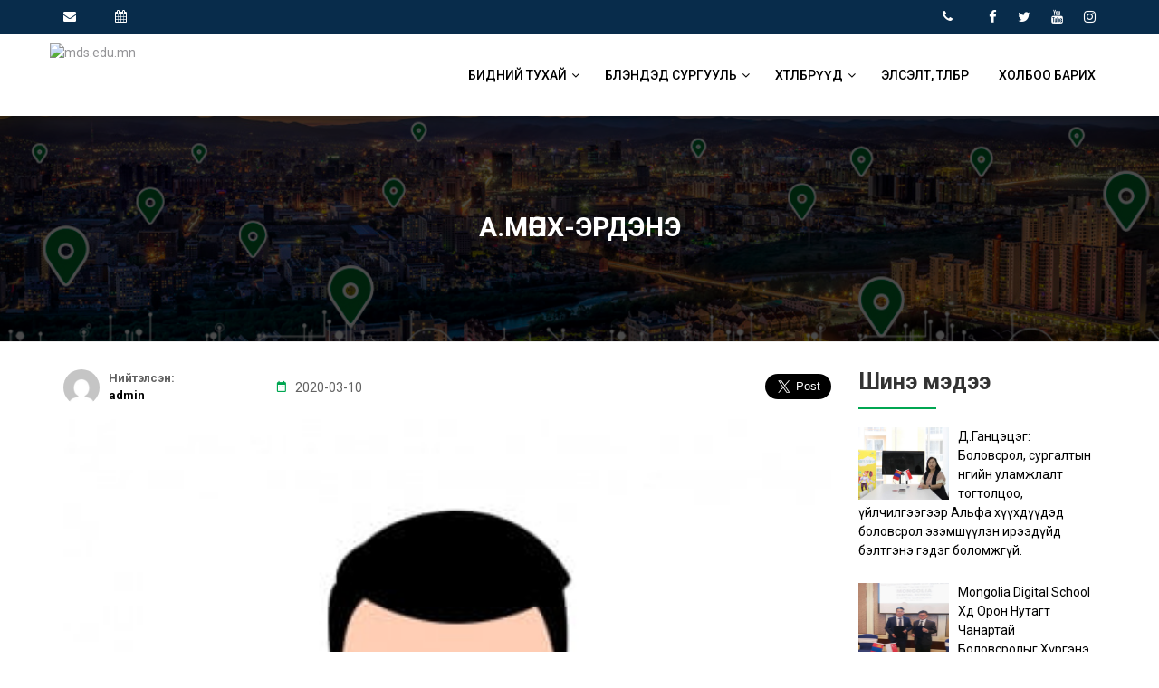

--- FILE ---
content_type: text/html; charset=UTF-8
request_url: https://mds.edu.mn/members/%D0%B0-%D0%BC%D3%A9%D0%BD%D1%85-%D1%8D%D1%80%D0%B4%D1%8D%D0%BD%D1%8D/
body_size: 45792
content:
<!DOCTYPE html>
<html lang="en-US">
<head>
    <title>mds.edu.mn  &raquo; А.Мөнх-Эрдэнэ</title>
    <link rel="profile" href="http://gmpg.org/xfn/11" />
    <link rel="pingback" href="https://mds.edu.mn/xmlrpc.php" />
    <meta charset="UTF-8" />
    <meta name="viewport" content="width=device-width,initial-scale=1.0"/>
        <meta name='robots' content='max-image-preview:large' />
<link rel='dns-prefetch' href='//cdn.materialdesignicons.com' />
<link rel='dns-prefetch' href='//cdnjs.cloudflare.com' />
<link rel='dns-prefetch' href='//unpkg.com' />
<link rel='dns-prefetch' href='//fonts.googleapis.com' />
<link rel='dns-prefetch' href='//maxcdn.bootstrapcdn.com' />
<link rel="alternate" type="application/rss+xml" title="mds.edu.mn &raquo; Feed" href="https://mds.edu.mn/feed/" />
<link rel="alternate" type="application/rss+xml" title="mds.edu.mn &raquo; Comments Feed" href="https://mds.edu.mn/comments/feed/" />
<script type="text/javascript">
/* <![CDATA[ */
window._wpemojiSettings = {"baseUrl":"https:\/\/s.w.org\/images\/core\/emoji\/15.0.3\/72x72\/","ext":".png","svgUrl":"https:\/\/s.w.org\/images\/core\/emoji\/15.0.3\/svg\/","svgExt":".svg","source":{"concatemoji":"https:\/\/mds.edu.mn\/wp-includes\/js\/wp-emoji-release.min.js?ver=6.6.4"}};
/*! This file is auto-generated */
!function(i,n){var o,s,e;function c(e){try{var t={supportTests:e,timestamp:(new Date).valueOf()};sessionStorage.setItem(o,JSON.stringify(t))}catch(e){}}function p(e,t,n){e.clearRect(0,0,e.canvas.width,e.canvas.height),e.fillText(t,0,0);var t=new Uint32Array(e.getImageData(0,0,e.canvas.width,e.canvas.height).data),r=(e.clearRect(0,0,e.canvas.width,e.canvas.height),e.fillText(n,0,0),new Uint32Array(e.getImageData(0,0,e.canvas.width,e.canvas.height).data));return t.every(function(e,t){return e===r[t]})}function u(e,t,n){switch(t){case"flag":return n(e,"\ud83c\udff3\ufe0f\u200d\u26a7\ufe0f","\ud83c\udff3\ufe0f\u200b\u26a7\ufe0f")?!1:!n(e,"\ud83c\uddfa\ud83c\uddf3","\ud83c\uddfa\u200b\ud83c\uddf3")&&!n(e,"\ud83c\udff4\udb40\udc67\udb40\udc62\udb40\udc65\udb40\udc6e\udb40\udc67\udb40\udc7f","\ud83c\udff4\u200b\udb40\udc67\u200b\udb40\udc62\u200b\udb40\udc65\u200b\udb40\udc6e\u200b\udb40\udc67\u200b\udb40\udc7f");case"emoji":return!n(e,"\ud83d\udc26\u200d\u2b1b","\ud83d\udc26\u200b\u2b1b")}return!1}function f(e,t,n){var r="undefined"!=typeof WorkerGlobalScope&&self instanceof WorkerGlobalScope?new OffscreenCanvas(300,150):i.createElement("canvas"),a=r.getContext("2d",{willReadFrequently:!0}),o=(a.textBaseline="top",a.font="600 32px Arial",{});return e.forEach(function(e){o[e]=t(a,e,n)}),o}function t(e){var t=i.createElement("script");t.src=e,t.defer=!0,i.head.appendChild(t)}"undefined"!=typeof Promise&&(o="wpEmojiSettingsSupports",s=["flag","emoji"],n.supports={everything:!0,everythingExceptFlag:!0},e=new Promise(function(e){i.addEventListener("DOMContentLoaded",e,{once:!0})}),new Promise(function(t){var n=function(){try{var e=JSON.parse(sessionStorage.getItem(o));if("object"==typeof e&&"number"==typeof e.timestamp&&(new Date).valueOf()<e.timestamp+604800&&"object"==typeof e.supportTests)return e.supportTests}catch(e){}return null}();if(!n){if("undefined"!=typeof Worker&&"undefined"!=typeof OffscreenCanvas&&"undefined"!=typeof URL&&URL.createObjectURL&&"undefined"!=typeof Blob)try{var e="postMessage("+f.toString()+"("+[JSON.stringify(s),u.toString(),p.toString()].join(",")+"));",r=new Blob([e],{type:"text/javascript"}),a=new Worker(URL.createObjectURL(r),{name:"wpTestEmojiSupports"});return void(a.onmessage=function(e){c(n=e.data),a.terminate(),t(n)})}catch(e){}c(n=f(s,u,p))}t(n)}).then(function(e){for(var t in e)n.supports[t]=e[t],n.supports.everything=n.supports.everything&&n.supports[t],"flag"!==t&&(n.supports.everythingExceptFlag=n.supports.everythingExceptFlag&&n.supports[t]);n.supports.everythingExceptFlag=n.supports.everythingExceptFlag&&!n.supports.flag,n.DOMReady=!1,n.readyCallback=function(){n.DOMReady=!0}}).then(function(){return e}).then(function(){var e;n.supports.everything||(n.readyCallback(),(e=n.source||{}).concatemoji?t(e.concatemoji):e.wpemoji&&e.twemoji&&(t(e.twemoji),t(e.wpemoji)))}))}((window,document),window._wpemojiSettings);
/* ]]> */
</script>
<style id='wp-emoji-styles-inline-css' type='text/css'>

	img.wp-smiley, img.emoji {
		display: inline !important;
		border: none !important;
		box-shadow: none !important;
		height: 1em !important;
		width: 1em !important;
		margin: 0 0.07em !important;
		vertical-align: -0.1em !important;
		background: none !important;
		padding: 0 !important;
	}
</style>
<link rel='stylesheet' id='wp-block-library-css' href='https://mds.edu.mn/wp-includes/css/dist/block-library/style.min.css?ver=6.6.4' type='text/css' media='all' />
<style id='classic-theme-styles-inline-css' type='text/css'>
/*! This file is auto-generated */
.wp-block-button__link{color:#fff;background-color:#32373c;border-radius:9999px;box-shadow:none;text-decoration:none;padding:calc(.667em + 2px) calc(1.333em + 2px);font-size:1.125em}.wp-block-file__button{background:#32373c;color:#fff;text-decoration:none}
</style>
<style id='global-styles-inline-css' type='text/css'>
:root{--wp--preset--aspect-ratio--square: 1;--wp--preset--aspect-ratio--4-3: 4/3;--wp--preset--aspect-ratio--3-4: 3/4;--wp--preset--aspect-ratio--3-2: 3/2;--wp--preset--aspect-ratio--2-3: 2/3;--wp--preset--aspect-ratio--16-9: 16/9;--wp--preset--aspect-ratio--9-16: 9/16;--wp--preset--color--black: #000000;--wp--preset--color--cyan-bluish-gray: #abb8c3;--wp--preset--color--white: #ffffff;--wp--preset--color--pale-pink: #f78da7;--wp--preset--color--vivid-red: #cf2e2e;--wp--preset--color--luminous-vivid-orange: #ff6900;--wp--preset--color--luminous-vivid-amber: #fcb900;--wp--preset--color--light-green-cyan: #7bdcb5;--wp--preset--color--vivid-green-cyan: #00d084;--wp--preset--color--pale-cyan-blue: #8ed1fc;--wp--preset--color--vivid-cyan-blue: #0693e3;--wp--preset--color--vivid-purple: #9b51e0;--wp--preset--gradient--vivid-cyan-blue-to-vivid-purple: linear-gradient(135deg,rgba(6,147,227,1) 0%,rgb(155,81,224) 100%);--wp--preset--gradient--light-green-cyan-to-vivid-green-cyan: linear-gradient(135deg,rgb(122,220,180) 0%,rgb(0,208,130) 100%);--wp--preset--gradient--luminous-vivid-amber-to-luminous-vivid-orange: linear-gradient(135deg,rgba(252,185,0,1) 0%,rgba(255,105,0,1) 100%);--wp--preset--gradient--luminous-vivid-orange-to-vivid-red: linear-gradient(135deg,rgba(255,105,0,1) 0%,rgb(207,46,46) 100%);--wp--preset--gradient--very-light-gray-to-cyan-bluish-gray: linear-gradient(135deg,rgb(238,238,238) 0%,rgb(169,184,195) 100%);--wp--preset--gradient--cool-to-warm-spectrum: linear-gradient(135deg,rgb(74,234,220) 0%,rgb(151,120,209) 20%,rgb(207,42,186) 40%,rgb(238,44,130) 60%,rgb(251,105,98) 80%,rgb(254,248,76) 100%);--wp--preset--gradient--blush-light-purple: linear-gradient(135deg,rgb(255,206,236) 0%,rgb(152,150,240) 100%);--wp--preset--gradient--blush-bordeaux: linear-gradient(135deg,rgb(254,205,165) 0%,rgb(254,45,45) 50%,rgb(107,0,62) 100%);--wp--preset--gradient--luminous-dusk: linear-gradient(135deg,rgb(255,203,112) 0%,rgb(199,81,192) 50%,rgb(65,88,208) 100%);--wp--preset--gradient--pale-ocean: linear-gradient(135deg,rgb(255,245,203) 0%,rgb(182,227,212) 50%,rgb(51,167,181) 100%);--wp--preset--gradient--electric-grass: linear-gradient(135deg,rgb(202,248,128) 0%,rgb(113,206,126) 100%);--wp--preset--gradient--midnight: linear-gradient(135deg,rgb(2,3,129) 0%,rgb(40,116,252) 100%);--wp--preset--font-size--small: 13px;--wp--preset--font-size--medium: 20px;--wp--preset--font-size--large: 36px;--wp--preset--font-size--x-large: 42px;--wp--preset--spacing--20: 0.44rem;--wp--preset--spacing--30: 0.67rem;--wp--preset--spacing--40: 1rem;--wp--preset--spacing--50: 1.5rem;--wp--preset--spacing--60: 2.25rem;--wp--preset--spacing--70: 3.38rem;--wp--preset--spacing--80: 5.06rem;--wp--preset--shadow--natural: 6px 6px 9px rgba(0, 0, 0, 0.2);--wp--preset--shadow--deep: 12px 12px 50px rgba(0, 0, 0, 0.4);--wp--preset--shadow--sharp: 6px 6px 0px rgba(0, 0, 0, 0.2);--wp--preset--shadow--outlined: 6px 6px 0px -3px rgba(255, 255, 255, 1), 6px 6px rgba(0, 0, 0, 1);--wp--preset--shadow--crisp: 6px 6px 0px rgba(0, 0, 0, 1);}:where(.is-layout-flex){gap: 0.5em;}:where(.is-layout-grid){gap: 0.5em;}body .is-layout-flex{display: flex;}.is-layout-flex{flex-wrap: wrap;align-items: center;}.is-layout-flex > :is(*, div){margin: 0;}body .is-layout-grid{display: grid;}.is-layout-grid > :is(*, div){margin: 0;}:where(.wp-block-columns.is-layout-flex){gap: 2em;}:where(.wp-block-columns.is-layout-grid){gap: 2em;}:where(.wp-block-post-template.is-layout-flex){gap: 1.25em;}:where(.wp-block-post-template.is-layout-grid){gap: 1.25em;}.has-black-color{color: var(--wp--preset--color--black) !important;}.has-cyan-bluish-gray-color{color: var(--wp--preset--color--cyan-bluish-gray) !important;}.has-white-color{color: var(--wp--preset--color--white) !important;}.has-pale-pink-color{color: var(--wp--preset--color--pale-pink) !important;}.has-vivid-red-color{color: var(--wp--preset--color--vivid-red) !important;}.has-luminous-vivid-orange-color{color: var(--wp--preset--color--luminous-vivid-orange) !important;}.has-luminous-vivid-amber-color{color: var(--wp--preset--color--luminous-vivid-amber) !important;}.has-light-green-cyan-color{color: var(--wp--preset--color--light-green-cyan) !important;}.has-vivid-green-cyan-color{color: var(--wp--preset--color--vivid-green-cyan) !important;}.has-pale-cyan-blue-color{color: var(--wp--preset--color--pale-cyan-blue) !important;}.has-vivid-cyan-blue-color{color: var(--wp--preset--color--vivid-cyan-blue) !important;}.has-vivid-purple-color{color: var(--wp--preset--color--vivid-purple) !important;}.has-black-background-color{background-color: var(--wp--preset--color--black) !important;}.has-cyan-bluish-gray-background-color{background-color: var(--wp--preset--color--cyan-bluish-gray) !important;}.has-white-background-color{background-color: var(--wp--preset--color--white) !important;}.has-pale-pink-background-color{background-color: var(--wp--preset--color--pale-pink) !important;}.has-vivid-red-background-color{background-color: var(--wp--preset--color--vivid-red) !important;}.has-luminous-vivid-orange-background-color{background-color: var(--wp--preset--color--luminous-vivid-orange) !important;}.has-luminous-vivid-amber-background-color{background-color: var(--wp--preset--color--luminous-vivid-amber) !important;}.has-light-green-cyan-background-color{background-color: var(--wp--preset--color--light-green-cyan) !important;}.has-vivid-green-cyan-background-color{background-color: var(--wp--preset--color--vivid-green-cyan) !important;}.has-pale-cyan-blue-background-color{background-color: var(--wp--preset--color--pale-cyan-blue) !important;}.has-vivid-cyan-blue-background-color{background-color: var(--wp--preset--color--vivid-cyan-blue) !important;}.has-vivid-purple-background-color{background-color: var(--wp--preset--color--vivid-purple) !important;}.has-black-border-color{border-color: var(--wp--preset--color--black) !important;}.has-cyan-bluish-gray-border-color{border-color: var(--wp--preset--color--cyan-bluish-gray) !important;}.has-white-border-color{border-color: var(--wp--preset--color--white) !important;}.has-pale-pink-border-color{border-color: var(--wp--preset--color--pale-pink) !important;}.has-vivid-red-border-color{border-color: var(--wp--preset--color--vivid-red) !important;}.has-luminous-vivid-orange-border-color{border-color: var(--wp--preset--color--luminous-vivid-orange) !important;}.has-luminous-vivid-amber-border-color{border-color: var(--wp--preset--color--luminous-vivid-amber) !important;}.has-light-green-cyan-border-color{border-color: var(--wp--preset--color--light-green-cyan) !important;}.has-vivid-green-cyan-border-color{border-color: var(--wp--preset--color--vivid-green-cyan) !important;}.has-pale-cyan-blue-border-color{border-color: var(--wp--preset--color--pale-cyan-blue) !important;}.has-vivid-cyan-blue-border-color{border-color: var(--wp--preset--color--vivid-cyan-blue) !important;}.has-vivid-purple-border-color{border-color: var(--wp--preset--color--vivid-purple) !important;}.has-vivid-cyan-blue-to-vivid-purple-gradient-background{background: var(--wp--preset--gradient--vivid-cyan-blue-to-vivid-purple) !important;}.has-light-green-cyan-to-vivid-green-cyan-gradient-background{background: var(--wp--preset--gradient--light-green-cyan-to-vivid-green-cyan) !important;}.has-luminous-vivid-amber-to-luminous-vivid-orange-gradient-background{background: var(--wp--preset--gradient--luminous-vivid-amber-to-luminous-vivid-orange) !important;}.has-luminous-vivid-orange-to-vivid-red-gradient-background{background: var(--wp--preset--gradient--luminous-vivid-orange-to-vivid-red) !important;}.has-very-light-gray-to-cyan-bluish-gray-gradient-background{background: var(--wp--preset--gradient--very-light-gray-to-cyan-bluish-gray) !important;}.has-cool-to-warm-spectrum-gradient-background{background: var(--wp--preset--gradient--cool-to-warm-spectrum) !important;}.has-blush-light-purple-gradient-background{background: var(--wp--preset--gradient--blush-light-purple) !important;}.has-blush-bordeaux-gradient-background{background: var(--wp--preset--gradient--blush-bordeaux) !important;}.has-luminous-dusk-gradient-background{background: var(--wp--preset--gradient--luminous-dusk) !important;}.has-pale-ocean-gradient-background{background: var(--wp--preset--gradient--pale-ocean) !important;}.has-electric-grass-gradient-background{background: var(--wp--preset--gradient--electric-grass) !important;}.has-midnight-gradient-background{background: var(--wp--preset--gradient--midnight) !important;}.has-small-font-size{font-size: var(--wp--preset--font-size--small) !important;}.has-medium-font-size{font-size: var(--wp--preset--font-size--medium) !important;}.has-large-font-size{font-size: var(--wp--preset--font-size--large) !important;}.has-x-large-font-size{font-size: var(--wp--preset--font-size--x-large) !important;}
:where(.wp-block-post-template.is-layout-flex){gap: 1.25em;}:where(.wp-block-post-template.is-layout-grid){gap: 1.25em;}
:where(.wp-block-columns.is-layout-flex){gap: 2em;}:where(.wp-block-columns.is-layout-grid){gap: 2em;}
:root :where(.wp-block-pullquote){font-size: 1.5em;line-height: 1.6;}
</style>
<link rel='stylesheet' id='contact-form-7-css' href='https://mds.edu.mn/wp-content/plugins/contact-form-7/includes/css/styles.css?ver=5.9.8' type='text/css' media='all' />
<link rel='stylesheet' id='materialdesignicons-css' href='//cdn.materialdesignicons.com/3.6.95/css/materialdesignicons.min.css?ver=6.6.4' type='text/css' media='all' />
<link rel='stylesheet' id='fontawesome-css' href='//cdnjs.cloudflare.com/ajax/libs/font-awesome/4.7.0/css/font-awesome.min.css?ver=6.6.4' type='text/css' media='all' />
<link rel='stylesheet' id='aos-css' href='//unpkg.com/aos@2.3.1/dist/aos.css?ver=6.6.4' type='text/css' media='all' />
<link rel='stylesheet' id='animate-css' href='//cdnjs.cloudflare.com/ajax/libs/animate.css/3.5.2/animate.min.css?ver=6.6.4' type='text/css' media='all' />
<link rel='stylesheet' id='fancybox-css' href='https://mds.edu.mn/wp-content/themes/learninglabs/css/jquery.fancybox.css?ver=6.6.4' type='text/css' media='all' />
<link rel='stylesheet' id='roboto-css' href='//fonts.googleapis.com/css?family=Roboto+Condensed%3A300%2C300i%2C400%2C400i%2C700%2C700i%7CRoboto%3A100%2C100i%2C300%2C300i%2C400%2C400i%2C500%2C500i%2C700%2C700i%2C900%2C900i&#038;subset=cyrillic%2Ccyrillic-ext%2Cgreek%2Cgreek-ext%2Clatin-ext%2Cvietnamese&#038;ver=6.6.4' type='text/css' media='all' />
<link rel='stylesheet' id='bootstrap-css' href='//maxcdn.bootstrapcdn.com/bootstrap/3.3.7/css/bootstrap.min.css?ver=6.6.4' type='text/css' media='all' />
<link rel='stylesheet' id='swiper-css' href='https://mds.edu.mn/wp-content/themes/learninglabs/css/swiper.min.css?ver=6.6.4' type='text/css' media='all' />
<link rel='stylesheet' id='owl-css' href='https://mds.edu.mn/wp-content/themes/learninglabs/css/owl.carousel.min.css?ver=6.6.4' type='text/css' media='all' />
<link rel='stylesheet' id='owl-theme-css' href='https://mds.edu.mn/wp-content/themes/learninglabs/css/owl.theme.default.min.css?ver=6.6.4' type='text/css' media='all' />
<link rel='stylesheet' id='magnific-popup-css' href='https://mds.edu.mn/wp-content/themes/learninglabs/magnific-popup/magnific-popup.css?ver=6.6.4' type='text/css' media='all' />
<link rel='stylesheet' id='style-css' href='https://mds.edu.mn/wp-content/themes/learninglabs/style.css?ver=1.0.0' type='text/css' media='all' />
<link rel="https://api.w.org/" href="https://mds.edu.mn/wp-json/" /><link rel="EditURI" type="application/rsd+xml" title="RSD" href="https://mds.edu.mn/xmlrpc.php?rsd" />
<meta name="generator" content="WordPress 6.6.4" />
<link rel="canonical" href="https://mds.edu.mn/members/%d0%b0-%d0%bc%d3%a9%d0%bd%d1%85-%d1%8d%d1%80%d0%b4%d1%8d%d0%bd%d1%8d/" />
<link rel='shortlink' href='https://mds.edu.mn/?p=110' />
<link rel="alternate" title="oEmbed (JSON)" type="application/json+oembed" href="https://mds.edu.mn/wp-json/oembed/1.0/embed?url=https%3A%2F%2Fmds.edu.mn%2Fmembers%2F%25d0%25b0-%25d0%25bc%25d3%25a9%25d0%25bd%25d1%2585-%25d1%258d%25d1%2580%25d0%25b4%25d1%258d%25d0%25bd%25d1%258d%2F" />
<link rel="alternate" title="oEmbed (XML)" type="text/xml+oembed" href="https://mds.edu.mn/wp-json/oembed/1.0/embed?url=https%3A%2F%2Fmds.edu.mn%2Fmembers%2F%25d0%25b0-%25d0%25bc%25d3%25a9%25d0%25bd%25d1%2585-%25d1%258d%25d1%2580%25d0%25b4%25d1%258d%25d0%25bd%25d1%258d%2F&#038;format=xml" />
<link rel="icon" href="https://mds.edu.mn/wp-content/uploads/2024/09/cropped-IMG_9989-32x32.jpg" sizes="32x32" />
<link rel="icon" href="https://mds.edu.mn/wp-content/uploads/2024/09/cropped-IMG_9989-192x192.jpg" sizes="192x192" />
<link rel="apple-touch-icon" href="https://mds.edu.mn/wp-content/uploads/2024/09/cropped-IMG_9989-180x180.jpg" />
<meta name="msapplication-TileImage" content="https://mds.edu.mn/wp-content/uploads/2024/09/cropped-IMG_9989-270x270.jpg" />
</head>
<body class="members-template-default single single-members postid-110">
<a href="#" id="back-to-top"><i class="fa fa-angle-up" aria-hidden="true"></i></a>

<div class="top1">
    <div class="container">
        <div class="pull-left">
            <ul>
                <li><i class="fa fa-envelope"></i> </li>
                <li><i class="fa fa-calendar"></i> </li>
            </ul>
        </div>
        <div class="pull-right">
            <div class="pull-right top-social">
                <a href="http://www.facebook.com/" target="_blank"><i class="fa fa-facebook"></i></a>
                <a href="http://www.twitter.com/" target="_blank"><i class="fa fa-twitter"></i></a>
                <a href="http://www.youtube.com/" target="_blank"><i class="fa fa-youtube"></i></a>
                <a href="http://www.instagram.com/" target="_blank"><i class="fa fa-instagram"></i></a>
            </div>
            <ul class="pull-right">
                <li><i class="fa fa-phone"></i> </li>
            </ul>
        </div>
    </div>
</div>
<div class="header">
    <div class="container">
        <div class="row">
            <div class="logo pull-left">
                                    <a href="https://mds.edu.mn"><img src="http://learninglabs.mn/wp-content/uploads/2021/12/logo.jpg" alt="mds.edu.mn" /></a>
                            </div>
            <div class="menu pull-right">
                <ul class="nav navbar-nav hidden-xs">
                    <li class="menu-item menu-item-type-custom menu-item-object-custom menu-item-has-children menu-item-47"><a href="#">Бидний тухай</a>
<ul class="my-sub-menu">
	<li class="menu-item menu-item-type-post_type menu-item-object-page menu-item-405"><a href="https://mds.edu.mn/mongolia-digital-school/">Mongolia Digital School</a></li>
	<li class="menu-item menu-item-type-post_type menu-item-object-page menu-item-624"><a href="https://mds.edu.mn/%d0%b0%d0%bb%d1%8c%d1%84%d0%b0-%d2%af%d0%b5%d0%b8%d0%b9%d0%bd%d1%85%d1%8d%d0%bd/">Альфа үеийнхэн</a></li>
	<li class="menu-item menu-item-type-post_type menu-item-object-page menu-item-657"><a href="https://mds.edu.mn/%d0%b1%d0%b0%d0%b3%d1%88-%d0%b1%d0%b0%d0%b3%d1%88%d0%b8%d0%b9%d0%bd-%d1%85%d3%a9%d0%b3%d0%b6%d0%b8%d0%bb/">Багш, багшийн хөгжил</a></li>
	<li class="menu-item menu-item-type-post_type menu-item-object-page menu-item-675"><a href="https://mds.edu.mn/%d1%8d%d1%86%d1%8d%d0%b3-%d1%8d%d1%85-%d0%b0%d1%81%d1%80%d0%b0%d0%bd-%d1%85%d0%b0%d0%bc%d0%b3%d0%b0%d0%b0%d0%bb%d0%b0%d0%b3%d1%87%d0%b4%d1%8b%d0%bd-%d1%85%d0%b0%d0%bc%d1%82%d1%8b%d0%bd-%d0%b0%d0%b6/">Эцэг эх, асран хамгаалагчдын хамтын ажиллагаа</a></li>
	<li class="menu-item menu-item-type-post_type menu-item-object-page menu-item-674"><a href="https://mds.edu.mn/%d1%81%d1%83%d1%80%d0%b3%d0%b0%d0%bb%d1%82%d1%8b%d0%bd-%d0%be%d1%80%d1%87%d0%b8%d0%bd/">Сургалтын орчин</a></li>
</ul>
</li>
<li class="menu-item menu-item-type-post_type menu-item-object-page menu-item-has-children menu-item-334"><a href="https://mds.edu.mn/fol-campus/">Блэндэд сургууль</a>
<ul class="my-sub-menu">
	<li class="menu-item menu-item-type-post_type menu-item-object-page menu-item-604"><a href="https://mds.edu.mn/%d1%85%d0%be%d1%81%d0%be%d0%bb%d1%81%d0%be%d0%bd-%d1%81%d1%83%d1%80%d0%b3%d0%b0%d0%bb%d1%82-hybrid/">Хосолсон сургалт (Hybrid)</a></li>
	<li class="menu-item menu-item-type-post_type menu-item-object-page menu-item-53"><a href="https://mds.edu.mn/mds-%d0%b1%d0%b0%d0%b9%d1%80%d1%88%d0%bb%d1%83%d1%83%d0%b4/">MDS байршлууд</a></li>
	<li class="menu-item menu-item-type-post_type menu-item-object-page menu-item-705"><a href="https://mds.edu.mn/fol-campus/%d2%af%d0%bd%d1%8d%d0%bb%d0%b3%d1%8d%d1%8d-%d0%bc%d0%be%d0%bd%d0%b8%d1%82%d0%be%d1%80%d0%b8%d0%bd%d0%b3/">Үнэлгээ, мониторинг</a></li>
</ul>
</li>
<li class="menu-item menu-item-type-custom menu-item-object-custom menu-item-has-children menu-item-54"><a href="#">Хөтөлбөрүүд</a>
<ul class="my-sub-menu">
	<li class="menu-item menu-item-type-post_type menu-item-object-page menu-item-549"><a href="https://mds.edu.mn/i-can-read-%d0%b0%d0%bd%d0%b3%d0%bb%d0%b8-%d1%85%d1%8d%d0%bb%d0%bd%d0%b8%d0%b9-%d1%85%d3%a9%d1%82%d3%a9%d0%bb%d0%b1%d3%a9%d1%80/">I Can Read – Англи хэлний хөтөлбөр</a></li>
	<li class="menu-item menu-item-type-post_type menu-item-object-page menu-item-227"><a href="https://mds.edu.mn/computational-thinking-%d0%b4%d0%b8%d0%b6%d0%b8%d1%82%d0%b0%d0%bb-%d1%85%d1%8d%d0%bb-%d1%81%d1%8d%d1%82%d0%b3%d1%8d%d0%bb%d0%b3%d1%8d%d1%8d/">Computational Thinking (Дижитал хэл, сэтгэлгээ)</a></li>
	<li class="menu-item menu-item-type-post_type menu-item-object-page menu-item-590"><a href="https://mds.edu.mn/discovering-mathematics/">Discovering Mathematics</a></li>
	<li class="menu-item menu-item-type-post_type menu-item-object-page menu-item-721"><a href="https://mds.edu.mn/moms-school/">Mom’s School</a></li>
	<li class="menu-item menu-item-type-post_type menu-item-object-page menu-item-722"><a href="https://mds.edu.mn/stemwerkz-science/">STEMWerkz (Science)</a></li>
	<li class="menu-item menu-item-type-post_type menu-item-object-page menu-item-723"><a href="https://mds.edu.mn/%d1%85%d0%b8%d1%87%d1%8d%d1%8d%d0%bb%d0%b8%d0%b9%d0%bd-%d1%85%d0%be%d1%86%d1%80%d0%be%d0%b3%d0%b4%d0%be%d0%bb-%d0%b0%d1%80%d0%b8%d0%bb%d0%b3%d0%b0%d1%85/">ClassDojo – EQ (Нийгэмшихүйн хөтөлбөр)</a></li>
	<li class="menu-item menu-item-type-post_type menu-item-object-page menu-item-724"><a href="https://mds.edu.mn/cooking-studio/">Cooking Studio</a></li>
	<li class="menu-item menu-item-type-post_type menu-item-object-page menu-item-725"><a href="https://mds.edu.mn/math-%d0%bb%d0%be%d0%b3%d0%b8%d0%ba/">Super IQ, Math хөтөлбөр</a></li>
	<li class="menu-item menu-item-type-post_type menu-item-object-page menu-item-726"><a href="https://mds.edu.mn/math-olympiads-%d0%b0%d1%85%d0%b8%d1%81%d0%b0%d0%bd-%d1%88%d0%b0%d1%82%d0%bd%d1%8b-%d1%85%d3%a9%d1%82%d3%a9%d0%bb%d0%b1%d3%a9%d1%80/">Unleash the Math Olympian in You</a></li>
	<li class="menu-item menu-item-type-post_type menu-item-object-page menu-item-727"><a href="https://mds.edu.mn/%d0%ba%d0%be%d0%b2%d0%b8%d0%b4%d1%8b%d0%bd-%d2%af%d0%b5%d0%b8%d0%b9%d0%bd-%d1%85%d0%be%d1%86%d1%80%d0%be%d0%b3%d0%b4%d0%be%d0%bb-%d0%b0%d1%80%d0%b8%d0%bb%d0%b3%d0%b0%d1%85-%d1%85%d3%a9%d1%82%d3%a9/">Ковидын үеийн хоцрогдол арилгах хөтөлбөр</a></li>
	<li class="menu-item menu-item-type-post_type menu-item-object-page menu-item-728"><a href="https://mds.edu.mn/%d3%a9%d0%b4%d3%a9%d1%80-%d3%a9%d0%bd%d0%b6%d2%af%d2%af%d0%bb%d1%8d%d1%85-%d0%b1%d2%af%d0%bb%d0%b3%d0%b8%d0%b9%d0%bd-%d1%85%d3%a9%d1%82%d3%a9%d0%bb%d0%b1%d3%a9%d1%80/">Өдөр өнжүүлэх бүлгийн хөтөлбөр</a></li>
</ul>
</li>
<li class="menu-item menu-item-type-post_type menu-item-object-page menu-item-343"><a href="https://mds.edu.mn/%d1%8d%d0%bb%d1%81%d1%8d%d0%bb%d1%82-%d1%82%d3%a9%d0%bb%d0%b1%d3%a9%d1%80/">Элсэлт, төлбөр</a></li>
<li class="menu-item menu-item-type-post_type menu-item-object-page menu-item-63"><a href="https://mds.edu.mn/%d1%85%d0%be%d0%bb%d0%b1%d0%be%d0%be-%d0%b1%d0%b0%d1%80%d0%b8%d1%85/">Холбоо барих</a></li>
                </ul>
                <div class="nav-wrapper visible-xs visible-sm" id="toggle">
                    <span class="top"></span>
                    <span class="middle"></span>
                    <span class="bottom"></span>
                </div>
                <div class="nav-overlay">
                    <nav>
                        <ul class="navbar-nav">
                            <li class="menu-item menu-item-type-custom menu-item-object-custom menu-item-has-children menu-item-47"><a href="#">Бидний тухай</a>
<ul class="my-sub-menu">
	<li class="menu-item menu-item-type-post_type menu-item-object-page menu-item-405"><a href="https://mds.edu.mn/mongolia-digital-school/">Mongolia Digital School</a></li>
	<li class="menu-item menu-item-type-post_type menu-item-object-page menu-item-624"><a href="https://mds.edu.mn/%d0%b0%d0%bb%d1%8c%d1%84%d0%b0-%d2%af%d0%b5%d0%b8%d0%b9%d0%bd%d1%85%d1%8d%d0%bd/">Альфа үеийнхэн</a></li>
	<li class="menu-item menu-item-type-post_type menu-item-object-page menu-item-657"><a href="https://mds.edu.mn/%d0%b1%d0%b0%d0%b3%d1%88-%d0%b1%d0%b0%d0%b3%d1%88%d0%b8%d0%b9%d0%bd-%d1%85%d3%a9%d0%b3%d0%b6%d0%b8%d0%bb/">Багш, багшийн хөгжил</a></li>
	<li class="menu-item menu-item-type-post_type menu-item-object-page menu-item-675"><a href="https://mds.edu.mn/%d1%8d%d1%86%d1%8d%d0%b3-%d1%8d%d1%85-%d0%b0%d1%81%d1%80%d0%b0%d0%bd-%d1%85%d0%b0%d0%bc%d0%b3%d0%b0%d0%b0%d0%bb%d0%b0%d0%b3%d1%87%d0%b4%d1%8b%d0%bd-%d1%85%d0%b0%d0%bc%d1%82%d1%8b%d0%bd-%d0%b0%d0%b6/">Эцэг эх, асран хамгаалагчдын хамтын ажиллагаа</a></li>
	<li class="menu-item menu-item-type-post_type menu-item-object-page menu-item-674"><a href="https://mds.edu.mn/%d1%81%d1%83%d1%80%d0%b3%d0%b0%d0%bb%d1%82%d1%8b%d0%bd-%d0%be%d1%80%d1%87%d0%b8%d0%bd/">Сургалтын орчин</a></li>
</ul>
</li>
<li class="menu-item menu-item-type-post_type menu-item-object-page menu-item-has-children menu-item-334"><a href="https://mds.edu.mn/fol-campus/">Блэндэд сургууль</a>
<ul class="my-sub-menu">
	<li class="menu-item menu-item-type-post_type menu-item-object-page menu-item-604"><a href="https://mds.edu.mn/%d1%85%d0%be%d1%81%d0%be%d0%bb%d1%81%d0%be%d0%bd-%d1%81%d1%83%d1%80%d0%b3%d0%b0%d0%bb%d1%82-hybrid/">Хосолсон сургалт (Hybrid)</a></li>
	<li class="menu-item menu-item-type-post_type menu-item-object-page menu-item-53"><a href="https://mds.edu.mn/mds-%d0%b1%d0%b0%d0%b9%d1%80%d1%88%d0%bb%d1%83%d1%83%d0%b4/">MDS байршлууд</a></li>
	<li class="menu-item menu-item-type-post_type menu-item-object-page menu-item-705"><a href="https://mds.edu.mn/fol-campus/%d2%af%d0%bd%d1%8d%d0%bb%d0%b3%d1%8d%d1%8d-%d0%bc%d0%be%d0%bd%d0%b8%d1%82%d0%be%d1%80%d0%b8%d0%bd%d0%b3/">Үнэлгээ, мониторинг</a></li>
</ul>
</li>
<li class="menu-item menu-item-type-custom menu-item-object-custom menu-item-has-children menu-item-54"><a href="#">Хөтөлбөрүүд</a>
<ul class="my-sub-menu">
	<li class="menu-item menu-item-type-post_type menu-item-object-page menu-item-549"><a href="https://mds.edu.mn/i-can-read-%d0%b0%d0%bd%d0%b3%d0%bb%d0%b8-%d1%85%d1%8d%d0%bb%d0%bd%d0%b8%d0%b9-%d1%85%d3%a9%d1%82%d3%a9%d0%bb%d0%b1%d3%a9%d1%80/">I Can Read – Англи хэлний хөтөлбөр</a></li>
	<li class="menu-item menu-item-type-post_type menu-item-object-page menu-item-227"><a href="https://mds.edu.mn/computational-thinking-%d0%b4%d0%b8%d0%b6%d0%b8%d1%82%d0%b0%d0%bb-%d1%85%d1%8d%d0%bb-%d1%81%d1%8d%d1%82%d0%b3%d1%8d%d0%bb%d0%b3%d1%8d%d1%8d/">Computational Thinking (Дижитал хэл, сэтгэлгээ)</a></li>
	<li class="menu-item menu-item-type-post_type menu-item-object-page menu-item-590"><a href="https://mds.edu.mn/discovering-mathematics/">Discovering Mathematics</a></li>
	<li class="menu-item menu-item-type-post_type menu-item-object-page menu-item-721"><a href="https://mds.edu.mn/moms-school/">Mom’s School</a></li>
	<li class="menu-item menu-item-type-post_type menu-item-object-page menu-item-722"><a href="https://mds.edu.mn/stemwerkz-science/">STEMWerkz (Science)</a></li>
	<li class="menu-item menu-item-type-post_type menu-item-object-page menu-item-723"><a href="https://mds.edu.mn/%d1%85%d0%b8%d1%87%d1%8d%d1%8d%d0%bb%d0%b8%d0%b9%d0%bd-%d1%85%d0%be%d1%86%d1%80%d0%be%d0%b3%d0%b4%d0%be%d0%bb-%d0%b0%d1%80%d0%b8%d0%bb%d0%b3%d0%b0%d1%85/">ClassDojo – EQ (Нийгэмшихүйн хөтөлбөр)</a></li>
	<li class="menu-item menu-item-type-post_type menu-item-object-page menu-item-724"><a href="https://mds.edu.mn/cooking-studio/">Cooking Studio</a></li>
	<li class="menu-item menu-item-type-post_type menu-item-object-page menu-item-725"><a href="https://mds.edu.mn/math-%d0%bb%d0%be%d0%b3%d0%b8%d0%ba/">Super IQ, Math хөтөлбөр</a></li>
	<li class="menu-item menu-item-type-post_type menu-item-object-page menu-item-726"><a href="https://mds.edu.mn/math-olympiads-%d0%b0%d1%85%d0%b8%d1%81%d0%b0%d0%bd-%d1%88%d0%b0%d1%82%d0%bd%d1%8b-%d1%85%d3%a9%d1%82%d3%a9%d0%bb%d0%b1%d3%a9%d1%80/">Unleash the Math Olympian in You</a></li>
	<li class="menu-item menu-item-type-post_type menu-item-object-page menu-item-727"><a href="https://mds.edu.mn/%d0%ba%d0%be%d0%b2%d0%b8%d0%b4%d1%8b%d0%bd-%d2%af%d0%b5%d0%b8%d0%b9%d0%bd-%d1%85%d0%be%d1%86%d1%80%d0%be%d0%b3%d0%b4%d0%be%d0%bb-%d0%b0%d1%80%d0%b8%d0%bb%d0%b3%d0%b0%d1%85-%d1%85%d3%a9%d1%82%d3%a9/">Ковидын үеийн хоцрогдол арилгах хөтөлбөр</a></li>
	<li class="menu-item menu-item-type-post_type menu-item-object-page menu-item-728"><a href="https://mds.edu.mn/%d3%a9%d0%b4%d3%a9%d1%80-%d3%a9%d0%bd%d0%b6%d2%af%d2%af%d0%bb%d1%8d%d1%85-%d0%b1%d2%af%d0%bb%d0%b3%d0%b8%d0%b9%d0%bd-%d1%85%d3%a9%d1%82%d3%a9%d0%bb%d0%b1%d3%a9%d1%80/">Өдөр өнжүүлэх бүлгийн хөтөлбөр</a></li>
</ul>
</li>
<li class="menu-item menu-item-type-post_type menu-item-object-page menu-item-343"><a href="https://mds.edu.mn/%d1%8d%d0%bb%d1%81%d1%8d%d0%bb%d1%82-%d1%82%d3%a9%d0%bb%d0%b1%d3%a9%d1%80/">Элсэлт, төлбөр</a></li>
<li class="menu-item menu-item-type-post_type menu-item-object-page menu-item-63"><a href="https://mds.edu.mn/%d1%85%d0%be%d0%bb%d0%b1%d0%be%d0%be-%d0%b1%d0%b0%d1%80%d0%b8%d1%85/">Холбоо барих</a></li>
                        </ul>
                    </nav>
                </div>
            </div>
        </div>
    </div>
</div>
    <div class="page-header" style="background-image: url(https://mds.edu.mn/wp-content/themes/learninglabs/images/header.jpg)">
        <div class="overlay"></div>
        <div class="page-title">
            <div class="container">
                <h1>А.Мөнх-Эрдэнэ</h1>
            </div>
        </div>
    </div>
<div class="container main">
    <div class="row">
        <div class="col-md-9 col-sm-8">
            <div class="content-text">
                <div class="row">
                    <div class="col-md-3 col-sm-3">
                        <div class="author_bio">
                            <a href="https://mds.edu.mn/author/admin/">
                                <img alt='' src='https://secure.gravatar.com/avatar/135121ea7567284800195b1d4175ad69?s=96&#038;d=mm&#038;r=g' srcset='https://secure.gravatar.com/avatar/135121ea7567284800195b1d4175ad69?s=192&#038;d=mm&#038;r=g 2x' class='avatar avatar-96 photo' height='96' width='96' decoding='async'/>                                <h3><span>Нийтэлсэн:</span>admin</h3>
                            </a>
                            <div class="clr"></div>
                        </div>
                    </div>
                    <div class="col-md-6 col-sm-6">
                        <div class="author-info">
                            <span><i class="mdi mdi-calendar-range"></i> 2020-03-10</span>
                        </div>
                    </div>
                    <div class="col-md-3 col-sm-3">
                        <div class="share">
                            <div id="fb-root"></div>
                            <script>(function(d, s, id) {
                                    var js, fjs = d.getElementsByTagName(s)[0];
                                    if (d.getElementById(id)) return;
                                    js = d.createElement(s); js.id = id;
                                    js.src = "//connect.facebook.net/en_US/sdk.js#xfbml=1&version=v2.10&appId=630668997126951";
                                    fjs.parentNode.insertBefore(js, fjs);
                                }(document, 'script', 'facebook-jssdk'));</script>
                            <div id="fb-root"></div>
                            <div style="float: left; margin-right: 10px;" class="fb-share-button" data-href="https://mds.edu.mn/members/%d0%b0-%d0%bc%d3%a9%d0%bd%d1%85-%d1%8d%d1%80%d0%b4%d1%8d%d0%bd%d1%8d/" data-layout="button" data-size="large" data-mobile-iframe="true"><a class="fb-xfbml-parse-ignore" target="_blank" href="https://www.facebook.com/sharer/sharer.php?u=https%3A%2F%2Fdevelopers.facebook.com%2Fdocs%2Fplugins%2F&amp;src=sdkpreparse">Share</a></div>

                            <a href="https://twitter.com/share" class="twitter-share-button" data-via="pincheregio" data-size="large" data-count="none">Tweet</a>
                            <script>
                                !function(d,s,id){var js,fjs=d.getElementsByTagName(s)[0],p=/^http:/.test(d.location)?'http':'https';if(!d.getElementById(id)){js=d.createElement(s);js.id=id;js.src=p+'://platform.twitter.com/widgets.js';fjs.parentNode.insertBefore(js,fjs);}}(document, 'script', 'twitter-wjs');</script>
                        </div>
                    </div>
                </div>
                <div class="content-image">
                                        <img src="https://mds.edu.mn/wp-content/uploads/2020/03/users-vector-icon-png_260862.jpg" alt="" />
                </div>
                                <div class="share">
                    <div id="fb-root"></div>
                    <script>(function(d, s, id) {
                            var js, fjs = d.getElementsByTagName(s)[0];
                            if (d.getElementById(id)) return;
                            js = d.createElement(s); js.id = id;
                            js.src = "//connect.facebook.net/en_US/sdk.js#xfbml=1&version=v2.10&appId=630668997126951";
                            fjs.parentNode.insertBefore(js, fjs);
                        }(document, 'script', 'facebook-jssdk'));</script>
                    <div id="fb-root"></div>
                    <div style="float: left; margin-right: 10px;" class="fb-share-button" data-href="https://mds.edu.mn/members/%d0%b0-%d0%bc%d3%a9%d0%bd%d1%85-%d1%8d%d1%80%d0%b4%d1%8d%d0%bd%d1%8d/" data-layout="button" data-size="large" data-mobile-iframe="true"><a class="fb-xfbml-parse-ignore" target="_blank" href="https://www.facebook.com/sharer/sharer.php?u=https%3A%2F%2Fdevelopers.facebook.com%2Fdocs%2Fplugins%2F&amp;src=sdkpreparse">Share</a></div>

                    <a href="https://twitter.com/share" class="twitter-share-button" data-via="pincheregio" data-size="large" data-count="none">Tweet</a>
                    <script>
                        !function(d,s,id){var js,fjs=d.getElementsByTagName(s)[0],p=/^http:/.test(d.location)?'http':'https';if(!d.getElementById(id)){js=d.createElement(s);js.id=id;js.src=p+'://platform.twitter.com/widgets.js';fjs.parentNode.insertBefore(js,fjs);}}(document, 'script', 'twitter-wjs');</script>
                </div>
                            </div>
        </div>
        <div class="col-md-3 col-sm-4">
            <div class="recent">
                <h2 class="h2">Шинэ мэдээ</h2>
                <div class="divider"></div>
                <ul>
                                                                <li>
                            <a href="https://mds.edu.mn/%d0%b4-%d0%b3%d0%b0%d0%bd%d1%86%d1%8d%d1%86%d1%8d%d0%b3-%d0%b1%d0%be%d0%bb%d0%be%d0%b2%d1%81%d1%80%d0%be%d0%bb-%d1%81%d1%83%d1%80%d0%b3%d0%b0%d0%bb%d1%82%d1%8b%d0%bd-%d3%a9%d0%bd%d3%a9%d3%a9%d0%b3/">
                                                                <img src="https://mds.edu.mn/wp-content/uploads/2022/09/IMG_211141A0990D-1-scaled.jpeg" alt="" />
                                <h3>Д.Ганцэцэг: Боловсрол, сургалтын өнөөгийн уламжлалт тогтолцоо, үйлчилгээгээр Альфа хүүхдүүдэд боловсрол эзэмшүүлэн ирээдүйд бэлтгэнэ гэдэг боломжгүй.</h3>
                                <div class="clr"></div>
                            </a>
                        </li>
                                            <li>
                            <a href="https://mds.edu.mn/mongolia-digital-school-%d1%85%d3%a9%d0%b4%d3%a9%d3%a9-%d0%be%d1%80%d0%be%d0%bd-%d0%bd%d1%83%d1%82%d0%b0%d0%b3%d1%82-%d1%87%d0%b0%d0%bd%d0%b0%d1%80%d1%82%d0%b0%d0%b9-%d0%b1%d0%be%d0%bb%d0%be%d0%b2/">
                                                                <img src="https://mds.edu.mn/wp-content/uploads/2020/03/asdasdas.jpg" alt="" />
                                <h3>Mongolia Digital School Хөдөө Орон Нутагт Чанартай Боловсролыг Хүргэнэ.</h3>
                                <div class="clr"></div>
                            </a>
                        </li>
                                            <li>
                            <a href="https://mds.edu.mn/%d0%bc%d0%be%d0%bd%d0%b3%d0%be%d0%bb-%d0%b4%d0%b8%d0%b6%d0%b8%d1%82%d0%b0%d0%bb-%d1%81%d1%83%d1%80%d0%b3%d1%83%d1%83%d0%bb%d0%b8%d0%b9%d0%bd-%d1%82%d3%a9%d1%81%d0%bb%d0%b8%d0%b9%d0%b3-%d1%85%d1%8d/">
                                                                <img src="https://mds.edu.mn/wp-content/uploads/2020/03/Picture2.png" alt="" />
                                <h3>Монгол Дижитал Сургуулийн Төслийг Хэрэгжүүлж Эхлэв.</h3>
                                <div class="clr"></div>
                            </a>
                        </li>
                                            <li>
                            <a href="https://mds.edu.mn/%d0%bc%d0%be%d0%bd%d0%b3%d0%be%d0%bb-%d1%83%d0%bb%d1%81%d1%8b%d0%bd-%d0%b1%d1%81%d1%88%d1%83%d1%81%d1%8f-%d0%bd%d1%8b-%d1%82%d3%a9%d0%bb%d3%a9%d3%a9%d0%bb%d3%a9%d0%b3%d1%87%d0%b8%d0%b4-%d1%81%d0%b8/">
                                                                <img src="https://mds.edu.mn/wp-content/uploads/2020/03/Picture10.png" alt="" />
                                <h3>Монгол Улсын БСШУСЯ-Ны Төлөөлөгчид Сингапур Улсад Мэргэжил Дээшлүүлэх Танилцах Аяллаар Айлчлав.</h3>
                                <div class="clr"></div>
                            </a>
                        </li>
                                    </ul>
            </div>
        </div>
    </div>
</div>
<div class="footer">
    <div class="container">
        <div class="row">
            <div class="col-md-4 col-sm-4">
                <div class="f1">
                    <img src="http://learninglabs.mn/wp-content/uploads/2021/12/logo2.png" alt="" />
                    <div class="footer-social">
                        <a href="http://www.facebook.com/" target="_blank"><i class="fa fa-facebook"></i></a>
                        <a href="http://www.twitter.com/" target="_blank"><i class="fa fa-twitter"></i></a>
                        <a href="http://www.youtube.com/" target="_blank"><i class="fa fa-youtube"></i></a>
                        <a href="http://www.instagram.com/" target="_blank"><i class="fa fa-instagram"></i></a>
                    </div>
                </div>
            </div>
            <div class="col-md-4 col-sm-4">
                <div class="f1">
                    <h2 class="h2">Хөтөлбөрүүд</h2>
                    <div class="divider"></div>
                    <ul class="footer-menu">
                        <li class="menu-item menu-item-type-post_type menu-item-object-page menu-item-689"><a href="https://mds.edu.mn/discovering-mathematics/">Discovering Mathematics</a></li>
<li class="menu-item menu-item-type-post_type menu-item-object-page menu-item-690"><a href="https://mds.edu.mn/i-can-read-%d0%b0%d0%bd%d0%b3%d0%bb%d0%b8-%d1%85%d1%8d%d0%bb%d0%bd%d0%b8%d0%b9-%d1%85%d3%a9%d1%82%d3%a9%d0%bb%d0%b1%d3%a9%d1%80/">I Can Read – Англи хэлний хөтөлбөр</a></li>
<li class="menu-item menu-item-type-post_type menu-item-object-page menu-item-691"><a href="https://mds.edu.mn/computational-thinking-%d0%b4%d0%b8%d0%b6%d0%b8%d1%82%d0%b0%d0%bb-%d1%85%d1%8d%d0%bb-%d1%81%d1%8d%d1%82%d0%b3%d1%8d%d0%bb%d0%b3%d1%8d%d1%8d/">Computational Thinking (Дижитал хэл, сэтгэлгээ)</a></li>
<li class="menu-item menu-item-type-post_type menu-item-object-page menu-item-692"><a href="https://mds.edu.mn/moms-school/">Mom’s School</a></li>
                    </ul>
                </div>
            </div>
            <div class="col-md-4 col-sm-4">
                <div class="f1">
                    <h2 class="h2">Холбоо барих</h2>
                    <div class="divider"></div>
                    <ul class="contact">
                        <li>
                            <i class="fa fa-map-marker" aria-hidden="true"></i>
                            <h4>
                                                            </h4>
                        </li>
                        <li>
                            <i class="fa fa-phone" aria-hidden="true"></i>
                            <h4>
                                                            </h4>
                        </li>
                        <li>
                            <i class="fa fa-envelope" aria-hidden="true"></i>
                            <h4><a href="mailto:"></a></h4>
                        </li>
                    </ul>
                </div>
            </div>
        </div>
    </div>
</div>
<div class="copy">
    <div class="container">
        <p>&copy; 2026 Зохиогчийн эрх хуулиар хамгаалагдсан. <a href="https://mds.edu.mn" title="mds.edu.mn">mds.edu.mn</a></p>
    </div>
</div>
<script type="text/javascript" src="https://mds.edu.mn/wp-includes/js/dist/hooks.min.js?ver=2810c76e705dd1a53b18" id="wp-hooks-js"></script>
<script type="text/javascript" src="https://mds.edu.mn/wp-includes/js/dist/i18n.min.js?ver=5e580eb46a90c2b997e6" id="wp-i18n-js"></script>
<script type="text/javascript" id="wp-i18n-js-after">
/* <![CDATA[ */
wp.i18n.setLocaleData( { 'text direction\u0004ltr': [ 'ltr' ] } );
/* ]]> */
</script>
<script type="text/javascript" src="https://mds.edu.mn/wp-content/plugins/contact-form-7/includes/swv/js/index.js?ver=5.9.8" id="swv-js"></script>
<script type="text/javascript" id="contact-form-7-js-extra">
/* <![CDATA[ */
var wpcf7 = {"api":{"root":"https:\/\/mds.edu.mn\/wp-json\/","namespace":"contact-form-7\/v1"}};
/* ]]> */
</script>
<script type="text/javascript" src="https://mds.edu.mn/wp-content/plugins/contact-form-7/includes/js/index.js?ver=5.9.8" id="contact-form-7-js"></script>
<script src="https://mds.edu.mn/wp-content/themes/learninglabs/js/jquery.js"></script>
<script src="https://maxcdn.bootstrapcdn.com/bootstrap/3.3.7/js/bootstrap.min.js"></script>
<script src="https://cdn.rawgit.com/michalsnik/aos/2.1.1/dist/aos.js"></script>
<script src="https://mds.edu.mn/wp-content/themes/learninglabs/js/swiper.min.js"></script>
<script src="https://mds.edu.mn/wp-content/themes/learninglabs/js/owl.carousel.min.js"></script>
<script src="//cdnjs.cloudflare.com/ajax/libs/waypoints/2.0.3/waypoints.min.js"></script>
<script src="http://bfintal.github.io/Counter-Up/jquery.counterup.min.js"></script>
<script src="https://mds.edu.mn/wp-content/themes/learninglabs/magnific-popup/jquery.magnific-popup.min.js"></script>
<script type='text/javascript' src='https://mds.edu.mn/wp-content/themes/learninglabs/js/custom.js'></script>
<script>
    AOS.init();
</script>
</body>
</html>

--- FILE ---
content_type: text/css
request_url: https://mds.edu.mn/wp-content/themes/learninglabs/style.css?ver=1.0.0
body_size: 27450
content:
/*
Theme Name: Learninglabs
Author: Tom-Amjilt LLC
Author URI: http://tomamjilt.com
Description: learninglabs.mn
Version: 3.0
*/

body {
	font-family: 'Roboto', sans-serif;
	font-size: 14px;
	color: #333;
	overflow-x: hidden;
	line-height: 1.5;
	font-weight: 400;
	background: #fff;
	-webkit-font-smoothing: antialiased;
	-moz-font-smoothing: antialiased
}
a {
	text-decoration: none;
	cursor: pointer;
	color: #959598;
	transition: all .3s ease;
	-moz-transition: all .3s ease;
	-webkit-transition: all .3s ease;
	-ms-transition: all .3s ease;
	-o-transition: all .3s ease
}
b,
strong {

	font-weight: bold;
}
a:hover,
a:focus {
	text-decoration: none;
	outline: none;
}
h1,
h2,
h3,
h4,
h5,
h6 {
	position: relative;
	font-family: 'Roboto', sans-serif;
	font-weight: 400;
	margin: 0;
	background: none;
	line-height: 1.5em
}
input,
button,
select,
textarea {
	font-family: 'Roboto', sans-serif;
}
ul,
li {
	list-style: none;
	padding: 0;
	margin: 0
}
p {
	position: relative;
	font-size: 14px;
	line-height: 1.5;
}
img {
	display: inline-block;
	max-width: 100%;
	height: auto;
}
.clr {
	clear: both;
}
.h2 {
	color: #333;
	font-size: 25px;
	font-weight: bold;
	margin: 0 0 15px;
	text-align: center;
}
.divider {
	width: 86px;
	height: 2px;
	background: #00a651;
	margin: 0 auto 50px;
}
.more {

}
.more a {
	background-color: #00a651;
	display: inline-block;
	padding: 10px 20px;
	font-size: 13px;
	text-transform: uppercase;
	color: #fff;
	transition: all 0.2s ease-out;
}

/* Back to top */

#back-to-top {
	position: fixed;
	bottom: 50px;
	right: 40px;
	z-index: 9999;
	width: 40px;
	height: 40px;
	text-align: center;
	line-height: 35px;
	background: rgba(42,59,76,0.9);
	color: #fff;
	font-size: 22px;
	cursor: pointer;
	border: 0;
	border-radius: 0;
	text-decoration: none;
	transition: all 0.3s ease-out;
	opacity: 0;
}
#back-to-top:hover {
	background: #082c4b;
}
#back-to-top.show {
	opacity: 1;
}

/* Social */

.fixed-social {
	position: fixed;
	right: 0;
	top: 50%;
	z-index: 999;
}
.fixed-social a {
	display: block;
	color: #fff;
	font-size: 16px;
	width: 35px;
	height: 35px;
	line-height: 35px;
	text-align: center;
	background: #082c4b;
	transition: all 0.3s ease-out;
	-moz-transition: all 0.3s ease-out;
	-webkit-transition: all 0.3s ease-out;
	-ms-transition: all 0.3s ease-out;
	-o-transition: all 0.3s ease-out;
	border-bottom: 1px solid rgba(255,255,255,.1);
}
.fixed-social a:hover {
	background: #00a651;
}

/* Top */

.top1 {
	background: #082c4b;
	padding: 8px 0;
}
.top1 li {
	display: inline-block;
	margin-right: 30px;
	color: #c7d6e3;
	font-size: 14px;
}
.top1 li:last-child {
	margin-right: 0;
}
.top1 li i {
	font-size: 14px;
	color: #fff;
	margin-right: 10px;
}
.top-social {
	margin-left: 10px;
}
.top-social a {
	color: #fff;
	font-size: 15px;
	margin-left: 20px;
}

/* Header */

.header {
	background: #fff;
	box-shadow: 0px 5px 5px 0px rgba(0, 0, 0, 0.2);
	position: relative;
	z-index: 999;
}
.header.active {
	position: fixed;
	width: 100%;
	top: 0;
	z-index: 999;
	-webkit-animation: 300ms ease-in-out 0s normal none 1 running fadeInDown;
	animation: 300ms ease-in-out 0s normal none 1 running fadeInDown;
}
.header .logo img {
	width: 250px;
	margin-top: 10px;
	transition: all 500ms ease;
	-moz-transition: all 500ms ease;
	-webkit-transition: all 500ms ease;
	-ms-transition: all 500ms ease;
	-o-transition: all 500ms ease;
}
.header.active .logo img {
	margin-top: 5px;
}
.header.active {
	-webkit-animation: 300ms ease-in-out 0s normal none 1 running fadeInDown;
	animation: 300ms ease-in-out 0s normal none 1 running fadeInDown;
	position: fixed;
	width: 100%;
	z-index: 9;
	top:0;
	box-shadow: 0 0 5px rgba(0, 0, 0, 0.15);
}
.header .menu {

}
.header .menu li {
	display: inline-block;
	position: initial;
	float: none;
}
.header .menu li a {
	font-weight: 500;
	font-size: 14px;
	color: #000;
	padding: 35px 15px;
	text-transform: uppercase;
	display: block;
	opacity: 1;
	transition: all 500ms ease;
	-moz-transition: all 500ms ease;
	-webkit-transition: all 500ms ease;
	-ms-transition: all 500ms ease;
	-o-transition: all 500ms ease;
}
.header.active .menu li a {
	padding: 30px 15px;
}
.header .menu li a:hover, .header .menu li a:focus {
	color: #00a651;
	background: none;
}
.header .menu li.current-menu-item a {
	color: #00a651;
	background: none;
}

.header .menu li:hover>ul.my-sub-menu {
	display: block;
	-webkit-animation: fadeIn 0.2s;
	animation: fadeIn 0.2s;
}
.header .menu li ul.my-sub-menu {
	box-shadow: 0px 13px 42px 11px rgba(0, 0, 0, 0.05);
	display: none;
	position: absolute;
	z-index: 999;
	background: #f3f3f3;
	width: 250px;
	margin-top: 0;
	border-top: 1px solid #00a651;
}
.header .menu li ul.my-sub-menu li {
	display: block;
}
.header .menu li ul.my-sub-menu li a {
	font-size: 14px;
	line-height: 1.5;
	padding: 10px 15px 10px 30px;
	display: block;
	color:#333;
	text-transform: inherit;
}
.header .menu li ul.my-sub-menu li a:before {
	font-family: "FontAwesome";
	content: "\f105";
	color: #333;
	position: absolute;
	left: 15px;
}
.header .menu li ul.my-sub-menu li a:hover:before {
	color: #fff;
}
.header .menu li ul.my-sub-menu li a:hover {
	color:#fff;
	background: #00a651;
}
.header .menu ul.my-sub-menu li.current-menu-item a {
	background: #00a651;
	color:#fff;
}
.header .menu .navbar-nav>li.menu-item-has-children>a:after {
	font-family: "FontAwesome";
	content: "\f107";
	color: #000;
	position: relative;
	right: -5px;
}

.header .hailt {
	position: relative;
}
.header .hailt a {
	font-size: 20px !important;
}
.header .hailt .search-main {
	position: absolute;
	z-index: 999;
	width: 220px;
	display: none;
	right: -12px;
}
.header .hailt .search-main .navbar-form {
	padding: 0;
	margin-top: 5px;
}
.header .hailt .search-main.active {
	display: block;
	-webkit-animation: fadeIn 0.5s;
	animation: fadeIn 0.5s;
}
.header .hailt .search-main input {

	border-radius: 0;

}
.header .hailt .search-main button {
	margin-left: -40px;
	border-radius: 0;
	background: #e4231a;
	color: #fff;
}

	/* Mobile menu */

.header .nav-overlay {
	position: fixed;
	top: 0;
	left: 0;
	background: rgba(255, 255, 255, .95) none repeat scroll 0 0;
	width: 100%;
	height: 100%;
	opacity: 1;
	visibility: hidden;
	-webkit-transition: opacity .35s, visibility .35s, width .35s;
	transition: opacity .35s, visibility .35s, width .35s;
	z-index: 50;
}
.header .nav-overlay nav {
	position: relative;
	height: 50%;
	top: 40%;
	font-size: 40px;
	text-align: center;
	z-index: 100;
	background-color: transparent;
	box-shadow: none;
	font-family: "Roboto", serif;
	-webkit-transform: translateY(-50%);
	transform: translateY(-50%);
}
.header .nav-overlay.active {
	opacity: 1;
	visibility: visible;
	height: 100%;
}
.header .nav-overlay ul {
	list-style: none;
	padding: 0;
	margin: 0 auto;
	display: inline-block;
	position: relative;
	height: 100%;
	float: none;
	width: 100%;
}
.header .nav-overlay.active ul {

}
.header .nav-overlay.active li {
	-webkit-animation: fadeInRight .5s ease forwards;
	animation: fadeInRight .5s ease forwards;
	-webkit-animation-delay: .25s;
	animation-delay: .25s;
	display: block;
	position: relative;
	opacity: 0;
}
.header .nav-overlay li a {
	position: relative;
	display: none;
	padding: 10px 0;
	color: #333;
	text-align: center;
	line-height: 30px;
	text-transform: uppercase;
	font-weight: 500;
	letter-spacing: 0;
	opacity: 1;
	font-size: 14px;
	transition: all 500ms ease;
	-moz-transition: all 500ms ease;
	-webkit-transition: all 500ms ease;
	-ms-transition: all 500ms ease;
	-o-transition: all 500ms ease;
}
.header .nav-overlay li ul {
	display: none;
}
.header .nav-overlay li a:hover {
	color: #15388a;
}
.header .nav-overlay.active li a {
	display: block;
}
.header .nav-wrapper {
	right: 8%;
	height: 27px;
	width: 35px;
	cursor: pointer;
	z-index: 100;
	-webkit-transition: opacity .25s ease;
	transition: opacity .25s ease;
	position: absolute;
	top:25px;
	display: block;
}
.header.active .nav-wrapper {

}
.header .nav-wrapper span {
	background: #000;
	border: none;
	height: 2px;
	width: 100%;
	position: absolute;
	top: 0;
	left: 0;
	-webkit-transition: all .35s ease;
	transition: all .35s ease;
	cursor: pointer;
}
.header .nav-wrapper span:nth-of-type(2) {
	top: 10px;
}
.header .nav-wrapper span:nth-of-type(3) {
	top: 20px;
}
.header .nav-wrapper.active .top {
	-webkit-transform: translateY(10px) translateX(0) rotate(45deg);
	transform: translateY(10px) translateX(0) rotate(45deg);
	background: #333;
}
.header .nav-wrapper.active .middle {
	opacity: 0;
	background: #333;
}
.header .nav-wrapper.active .bottom {
	-webkit-transform: translateY(-10px) translateX(0) rotate(-45deg);
	transform: translateY(-10px) translateX(0) rotate(-45deg);
	background: #333;
}

/* Slider */

.slider {
	height: 600px;
	position: relative;
	background-size: cover;
	background-position: center;
}
.slider .swiper-container {
	height: 600px;
	position: relative;
}
.slider .swiper-slide {
	background-size: cover;
	background-position: center;
}
.slider .caption {
	position: absolute;
	width: 100%;
	top: 45%;
}
.slider .caption h2 {
	color: #fff;
	font-size: 45px;
	font-weight: bold;
	text-transform: uppercase;
}
.slider .caption p {
	color: #fff;
	font-size: 20px;
	font-weight: normal;
}
.slider .caption .more {
	margin-top: 20px;
}

/* News */

.medee {
	padding: 70px 0 40px;
	background: #f3f3f3;
}
.medee .more {
	text-align: center;
}
.big-news {
	position: relative;
	overflow: hidden;
	margin-bottom: 30px;
}
.big-news img {
	width: 100%;
	height: 300px;
	object-fit: cover;
	-webkit-transition: all 0.3s ease-out;
	-moz-transition: all 0.3s ease-out;
	-ms-transition: all 0.3s ease-out;
	-o-transition: all 0.3s ease-out;
	transition: all 0.3s ease-out;
}
.small-news img {
	height: 200px;
}
.big-news a:hover img {
	-webkit-transform: scale(1.1, 1.1);
	-moz-transform: scale(1.1, 1.1);
	-ms-transform: scale(1.1, 1.1);
	-o-transform: scale(1.1, 1.1);
	transform: scale(1.1, 1.1);
}
.big-news .overlay {
	bottom: 0;
	content: "";
	display: block;
	height: 100%;
	width: 100%;
	position: absolute;
	background: -moz-linear-gradient(top, rgba(0, 0, 0, 0) 40%, rgba(0, 0, 0, 0.9) 100%);
	background: -webkit-gradient(linear, left top, left bottom, color-stop(40%, rgba(0, 0, 0, 0)), color-stop(100%, rgba(0, 0, 0, 0.7)));
	background: -webkit-linear-gradient(top, rgba(0, 0, 0, 0) 40%, rgba(0, 0, 0, 0.9) 100%);
	background: -o-linear-gradient(top, rgba(0, 0, 0, 0) 40%, rgba(0, 0, 0, 0.9) 100%);
	background: -ms-linear-gradient(top, rgba(0, 0, 0, 0) 40%, rgba(0, 0, 0, 0.9) 100%);
	background: linear-gradient(to bottom, rgba(0, 0, 0, 0) 40%, rgba(0, 0, 0, 0.9) 100%);
	filter: progid:DXImageTransform.Microsoft.gradient(startColorstr='#00000000', endColorstr='#b3000000', GradientType=0);
}
.big-news .caption {
	position: absolute;
	width: 100%;
	bottom: 0;
	padding: 0 20px 20px;
}
.big-news .caption h3 {
	color: #fff;
	font-size: 16px;
	line-height: 18px;
	font-weight: 500;
	margin: 0;
}
.small-news .caption h3 {
	font-size: 14px;
	line-height: 16px;
}

.count {
	background: #082c4b;
	padding: 80px 0;
}
.too {

}
.too i {
	color: #00a651;
	font-size: 80px;
	margin-right: 15px;
	float: left;
}
.too h3 {
	color: #fff;
	font-size: 50px;
	font-weight: bold;
	margin: 0;
	line-height: 1.2;
	padding-top: 15px;
}
.too p {
	color: #fff;
	font-size: 18px;
}

/* Others */

.others {
	padding: 70px 0;
}
.others ul {

}
.others li {

}
.others li i {
	color: #082c4b;
	font-size: 60px;
	float: left;
	margin-right: 10px;
}
.others li h3 {
	color: #000;
	font-size: 20px;
	font-weight: bold;
	padding-top: 15px;
}
.others li h3 a {
    color: #000;
}
.others li p {
	color: #999;
	font-size: 15px;
}

/* Video */

.video-section {
	padding: 70px 0;
	background: url(images/bg.jpg);
	background-attachment: fixed;
	background-size: cover;
}
.video-section h2 {
	color: #fff;
}
.video.owl-carousel .center {
	transform: scale(1.3);
	-webkit-transition: all 0.3s ease-in-out;
	-moz-transition: all 0.3s ease-in-out;
	-o-transition: all 0.3s ease-in-out;
	transition: all 0.3s ease-in-out;
	z-index: 20;
}
.video.owl-carousel .item {
	overflow: hidden;
	position: relative;
	border-radius: 10px;
	display: inline-block;
	margin-top: 50px;
	margin-bottom: 50px;
	cursor: grab;
}
.video.owl-carousel .center .item {
	box-shadow: 0px 0px 20px 0px rgba(0, 0, 0, 0.3);
}
.video.owl-carousel .item:before {
	position: absolute;
	top: 0;
	left: 0;
	width: 100%;
	height: 100%;
	background: rgba(0, 0, 0, 0.55);
	content: '';
	z-index: 10;
}
.video.owl-carousel .item img {
	width: 100%;
	height: auto;
	-webkit-transition: all 0.3s ease-in-out;
	-moz-transition: all 0.3s ease-in-out;
	-o-transition: all 0.3s ease-in-out;
	transition: all 0.3s ease-in-out;
}
.video.owl-carousel .item .play-btn {
	display: inline-block;
	width: 45px;
	height: 45px;
	position: absolute;
	top: 50%;
	left: 50%;
	transform: translate(-50%, -50%);
	line-height: 45px;
	text-align: center;
	font-size: 16px;
	box-shadow: 0px 0px 0px 4px rgba(255, 255, 255, 0.35);
	border-radius: 50%;
	background: #fff;
	color: #ffc500;
	z-index: 30;
	-webkit-transition: all 0.3s ease-in-out;
	-moz-transition: all 0.3s ease-in-out;
	-o-transition: all 0.3s ease-in-out;
	transition: all 0.3s ease-in-out;
}
.video.owl-carousel .item .play-btn:after {
	content: '\f04b';
	font-family: FontAwesome;
}
.video.owl-carousel .item .info {
	position: absolute;
	padding: 15px 20px;
	color: #fff;
	bottom: 0;
	left: 0;
	width: 100%;
	z-index: 20;
}
.video.owl-carousel .item .info h3 {
	font-size: 16px;
	text-transform: uppercase;
	margin-bottom: 5px;
}
.video.owl-carousel .owl-dots .owl-dot.active span, .video.owl-carousel .owl-dots .owl-dot:hover span {
	background: #ffc500;
}

.mfp-fade.mfp-bg {
	opacity: 0;
	-webkit-transition: all 0.15s ease-out;
	-moz-transition: all 0.15s ease-out;
	transition: all 0.15s ease-out;
}
.mfp-fade.mfp-bg.mfp-ready {
	opacity: 0.8;
}
.mfp-fade.mfp-bg.mfp-removing {
	opacity: 0;
}

.mfp-fade.mfp-wrap .mfp-content {
	opacity: 0;
	-webkit-transition: all 0.15s ease-out;
	-moz-transition: all 0.15s ease-out;
	transition: all 0.15s ease-out;
}
.mfp-fade.mfp-wrap.mfp-ready .mfp-content {
	opacity: 1;
}
.mfp-fade.mfp-wrap.mfp-removing .mfp-content {
	opacity: 0;
}

/* Members */

.member {
	margin-bottom: 30px;
}
.member h3 {
	margin: 0 0 15px;
}
.member li span {
	font-weight: bold;
}
.member li {
	padding: 5px 0;
}

	/* Footer */

.footer {
	padding: 50px 0;
	background: #082c4b;
}
.footer h2 {
	text-align: left;
	font-size: 20px;
	color: #fff;
}
.footer .divider {
	margin: 0 0 15px;
	background: #fff;
}
.footer img {
	width: 280px;
}
.footer-social {
	margin-top: 30px;
}
.footer-social a {
	display: inline-block;
	text-align: center;
	height: 42px;
	width: 47px;
	line-height: 42px;
	background-color: #1b466a;
	border-radius: 4px;
	color: #ffffff;
	font-size: 16px;
	-webkit-transition: all 0.3s ease-out;
	-moz-transition: all 0.3s ease-out;
	-ms-transition: all 0.3s ease-out;
	-o-transition: all 0.3s ease-out;
	transition: all 0.3s ease-out;
	margin-right: 5px;
}
.footer .footer-menu {
	margin-left: 15px;
}
.footer .footer-menu li {
	margin-bottom: 10px;
}
.footer .footer-menu li ul {
	margin-left: 30px;
}
.footer .footer-menu li ul li a:before {
	left: 50px;
}
.footer .footer-menu li a {
	color:#fff;
	font-size: 15px;
}
.footer .footer-menu li a:before {
	font-family: "FontAwesome";
	content: "\f105";
	color: #fff;
	position: absolute;
	left: 15px;
}
.copy {
	padding: 15px 0;
	background: #082c4b;
	text-align: center;
	border-top: 1px solid rgba(255,255,255,.1);
}
.copy p {
	color: #fff;
	margin: 0;
}
.copy a {
	color: #fff;
}

#map-canvas {
	width: 100%;
	height: 600px;
}

	/* Single */

.aligncenter {
	display: block;
	margin: 0 auto 15px;
}
.alignleft {
	float: left;
	margin-right: 10px;
}
.alignright {
	float: right;
	margin-left: 10px;
}

/* Breadcrumb */

.breadcrumb {
	background: none;
	border-radius: 0;
	padding: 30px 0;
	margin: 0;
}
.breadcrumb li a {
	color: #666;
}
.breadcrumb li.active {
	color: #000;
}

/* Page */

.page-header {
	margin: 0;
	padding: 0;
	height: 250px;
	background-size: cover;
	background-position: center;
	position: relative;
}
.page-header .overlay {
	position: absolute;
	width: 100%;
	height: 100%;
	top: 0;
	background: rgba(0,0,0,.7);
}
.page-title {
	position: absolute;
	width: 100%;
	top: 40%;
}
.page-title h1 {
	color: #fff;
	font-size: 30px;
	font-weight: bold;
	text-transform: uppercase;
	text-align: center;
}
.main {
	padding-top: 30px;
	padding-bottom: 30px;
}
.content-text {

}
.content-text p {
	font-size: 15px;
	line-height: 1.8;
}
.content-text .h2 {
	text-align: left;
}
.content-text .divider {
	margin: 0 0 15px 0;
}
.content-image {
	margin-bottom: 15px;
}
.content-image img {
	width: 100%;
	height: auto;
}
.author-info {
	margin-top: 10px;
}
.author-info span {
	color: #616161;
	font-size: 14px;
	padding: 0 15px;
}
.author-info span i {
	margin-right: 5px;
	color: #00a651;
}
.author-info span:first-child {

}
.author_bio {
	color: #141414;
	font-size: 16px;
	font-weight: bold;
	margin-bottom: 15px;
	float: left;
}
.author_bio img {
	border-radius: 50%;
	margin-right: 10px;
	width: 40px;
	height: 40px;
	object-fit: cover;
	float: left;
}
.author_bio h3 {
	color: #000;
	font-size: 13px;
	font-weight: bold;
	float: left;
}
.author_bio h3 span {
	display: block;
	color: #616161;
}
.share {
	margin-top: 5px;
	float: right;
}

.recent {

}
.recent h2 {
	text-align: left;
}
.recent .divider {
	margin: 0 0 20px;
}
.recent li {
	margin-bottom: 15px;
}
.recent li img {
	width: 100px;
	height: 80px;
	object-fit: cover;
	float: left;
	margin-right: 10px;
}
.recent li h3 {
	color: #000;
	font-size: 14px;
	margin: 0 0 10px;
}
.recent li h3 a {

}
.recent li p {
	color: #999;
	float: right;
}

/* Gallery */

.gallery {
	position: relative;
	margin-bottom: 20px;
}
.gallery .gallery-top {
	margin-bottom: 10px;
	background: #2d2e2d;
}
.gallery .gallery-top img {
	max-width: 100%;
	min-width: auto;
	height: 500px;
	object-fit: cover;
	margin: 0 auto;
	display: block;
}
.gallery .gallery-thumbs {

}
.gallery .gallery-thumbs img {
	width: 100%;
	height: 100px;
	object-fit: cover;
	opacity: 0.6;
	transition: all 0.3s ease-out;
}
.gallery .gallery-thumbs .swiper-slide-thumb-active img {
	opacity: 1;
}

/* Left menu */

.left-menu {

}
.left-menu>ul>li {
	border-top: 1px solid #c9c9ca;
	padding-top: 10px;
	margin-top: 10px;
}
.left-menu>ul>li:first-child {
	border: 0;
	margin: 0;
	padding: 0;
}
.left-menu>ul>li>a {
	color: #000 !important;
	position: relative;
	font-weight: 500;
	margin-left: 0;
	padding-left: 0 !important;
}
.left-menu>ul>li>a:before {
	display: none;
}
.left-menu>ul>li>a:before {
	content: '';
	width: 3px;
	height: 3px;
	background: #241f59;
	border-radius: 50%;
	position: absolute;
	top: 14px;
	left: -10px;
}
.left-menu ul li a {
	color: #333;
	display: block;
	padding: 5px 0 5px 20px;
	position: relative;
	-webkit-transition: all 0.3s ease-out;
	-moz-transition: all 0.3s ease-out;
	-ms-transition: all 0.3s ease-out;
	-o-transition: all 0.3s ease-out;
	transition: all 0.3s ease-out;
}
.left-menu ul li a:before {
	font-family: "FontAwesome";
	content: "\f105";
	color: #cb1d1d;
	position: absolute;
	left: 0;
}
.left-menu ul li a:hover {
	color: #cb1d1d;
}
.left-menu>ul>li.current_page_item>a {
	color: #cb1d1d !important;
}
.left-menu ul li ul>li.current_page_item a {
	color: #cb1d1d !important;
}
.left-menu ul li ul>li.menu-item-has-children>a:after {
	font-family: "FontAwesome";
	content: "\f107";
	color: #333;
	position: absolute;
	right: 0;
}
.left-menu ul li ul>li.menu-item-has-children>ul.my-sub-menu {
	display: none;
}
.left-menu ul li ul>li.current-menu-ancestor>ul.my-sub-menu {
	display: block;
}
.left-menu ul li ul>li.menu-item-has-children>ul.my-sub-menu>li>a {
	margin-left: 30px;
}
.left-menu ul li ul>li.menu-item-has-children>ul.my-sub-menu>li>a:before {
	content: '- ';
}
.left-menu ul li ul>li.menu-item-has-children:hover>ul.my-sub-menu {
	display: block;
	-webkit-animation: fadeIn 0.5s;
	animation: fadeIn 0.5s;
}
.left-menu ul li ul>li.current-menu-ancestor:hover>ul.my-sub-menu {
	-webkit-animation: none;
	animation: none;
}

/* News */

.news {
	border: 1px solid #f5f5f5;
	margin-bottom: 30px;
}
.news-image {
	position: relative;
	overflow: hidden;
}
.news-image img {
	width: 100%;
	height: 250px;
	object-fit: cover;
	-webkit-transition: all 0.3s ease-out;
	-moz-transition: all 0.3s ease-out;
	-ms-transition: all 0.3s ease-out;
	-o-transition: all 0.3s ease-out;
	transition: all 0.3s ease-out;
}
.news-image a:hover img {
	-webkit-transform: scale(1.1, 1.1);
	-moz-transform: scale(1.1, 1.1);
	-ms-transform: scale(1.1, 1.1);
	-o-transform: scale(1.1, 1.1);
	transform: scale(1.1, 1.1);
}
.news-text {
	padding: 15px 30px;
}
.news-text h3 {
	font-size: 15px;
	margin: 0 0 15px;
	font-weight: bold;
	height: 60px;
	overflow: hidden;
}
.news-text h3 a {
	color: #000;
}
.news-text p {
	color: #A0A0A0;
	font-size: 14px;
	font-weight: 300;
	height: 66px;
	overflow: hidden;
	margin: 0 0 15px;
}
.news-text i {
	color: #e4231a;
}

.contact ul {
	margin: 0;
	padding: 0;
}
.contact li {
	color: #fff;
	padding: 10px 0;
	list-style: none;
}
.contact li .fa {
	float: left;
	font-size: 20px;
	margin-top: 1px;
}
.contact li h4 {
	padding-left: 30px;
	margin: 0;
	font-size: 15px;
	color: #fff;
}
.contact li h4 a {
	color:#fff;
}
.contact input, .contact textarea {
	margin-bottom: -10px;
	border-radius: 0;
}
.contact .wpcf7-submit {
	background: #241f59;
	color: #fff;
	display: block;
	border-radius: 0;
	width: 100%;
	border: 0;
	padding: 10px 15px;
	transition: background-color .25s ease-out,color .25s ease-out;
}
.contact .wpcf7-submit:hover {
	background: #e4231a;
}
.social {
	margin-top: 15px;
}
.social a {
	color: #fff;
	font-size: 18px;
	width: 40px;
	height: 40px;
	line-height: 40px;
	text-align: center;
	background: #e4231a;
	border-radius: 50%;
	display: inline-block;
	-webkit-transition: all 0.3s ease-out;
	-moz-transition: all 0.3s ease-out;
	-ms-transition: all 0.3s ease-out;
	-o-transition: all 0.3s ease-out;
	transition: all 0.3s ease-out;
	margin: 0 5px;
}
.social a:hover {
	background: #241f59;
}

/* Timeline */

.time-line {
	position: relative;
	width: 100%;
	margin-bottom: 0px;
	margin-top: 50px;
}
.time-line .main-line {
	height: 100%;
	width: 1px;
	top: 0px;
	left: 50%;
	position: absolute;
	background-color: rgba(0, 0, 0, 0.1);
}
.time-line .about-time {
	position: relative;
	width: 100%;
	z-index: 1;
}
.time-line .about-time .circle {
	position: absolute;
	height: 20px;
	margin-top: 10px;
	width: 20px;
	-webkit-border-radius: 3000px;
	-moz-border-radius: 3000px;
	border-radius: 3000px;
	background-color: #efefef;
	border: solid 1px rgba(0, 0, 0, 0.1);
}
.time-line .about-time .circle span {
	position: absolute;
	-webkit-border-radius: 3000px;
	-moz-border-radius: 3000px;
	border-radius: 3000px;
	width: 10px;
	top: 4px;
	left: 4px;
	height: 10px;
	background-color: #cb1d1d;
}
.time-line .about-time h2 {
	color: #000;
	margin-top: 0px;
}
.time-line .about-time h2 .clearfix {
	margin-top: -17px;
}
.time-line .about-time h2 span {
	display: inline-block;
	width: 120px;
	background-color: #eee;
	height: 2px;
	margin-top: -20px;
}
.time-line .about-time:nth-child(odd) {
	padding-left: 50%;
	padding-right: 15%;
}
.time-line .about-time:nth-child(odd) h2 {
	padding-left: 30px;
}
.time-line .about-text {
	text-align: left;
}
.time-line .about-text ul {
	margin-left: 30px;
}
.time-line .about-text li {
	list-style-type: disc;
	padding: 5px 0;
}
.time-line .about-time:nth-child(odd) .about-text {
	padding-left: 30px;
}
.time-line .about-time:nth-child(odd) .circle {
	left: 50%;
	margin-left: -10px;
}
.time-line .about-time:nth-child(even) {
	padding-right: 50%;
	padding-left: 15%;
	text-align: right;
}
.time-line .about-time:nth-child(even) h2 {
	padding-right: 30px;
}
.time-line .about-time:nth-child(even) .about-text {
	padding-right: 30px;
}
.time-line .about-time:nth-child(even) .circle {
	right: 50%;
	margin-right: -10px;
}

/* Form */

.form {

}
.form h3 {
	color: #000;
	font-size: 25px;
	margin: 0 0 15px;
	border-bottom: 1px solid #e1e1e1;
	padding-bottom: 10px;
}
.form label {
}
.form input, .form select, .form textarea {
	width: 100%;
	border-radius: 0;
	margin-bottom: 10px;
}
.form .btn {
	background: #cb1d1d;
	text-transform: uppercase;
	color: #fff;
	font-size: 14px;
}

/* Tablet */

@media( max-width:990px ) {

}

/* Mobile */

@media( max-width:767px ){
	.header .logo img {
		margin-left: 20px;
		margin-top: 15px;
		padding-bottom: 12px;
	}
	.timeline .swiper-container {
		height: inherit;
	}
	.news-text h3, .news-text p {
		height: inherit;
	}
	.slider {
		height: 500px;
	}
	.slider .swiper-container {
		height: 500px;
	}
	.slider .caption {
		text-align: center;
	}
	.slider .caption h2 {
		font-size: 25px;
	}
	.slider .caption p {
		font-size: 16px;
	}
	.footer .f1 {
		margin-bottom: 30px;
	}
	.header .menu li:hover>ul.my-sub-menu {
		display: none;
	}
}

/* Duureg */

.duureg h2 {
    text-align: left;
}
.duureg .divider {
    margin: 0 0 15px;
}
.sidebar-menu {
	margin-left: 15px;
}
.sidebar-menu li {
	margin-bottom: 10px;
}
.sidebar-menu li ul {
	margin-left: 30px;
}
.sidebar-menu li ul li a:before {
	left: 50px;
}
.sidebar-menu li a {
	color:#000;
	font-size: 15px;
}
.sidebar-menu li a:before {
	font-family: "FontAwesome";
	content: "\f105";
	color: #00a651;
	position: absolute;
	left: 15px;
}

/* S1 */

.s1 {
    border: 1px solid #e1e1e1;
    background: #f3f3f3;
    margin-bottom: 30px;
    position: relative;
}
.s1-image {
    position: relative;
    overflow: hidden;
}
.s1-image img {
    width: 100%;
    height: 180px;
    object-fit: cover;
    transition: all 0.3s ease-out;
}
.s1-image a:hover img {
    transform: scale(1.1,1.1);
}
.s1 .overlay {
    bottom: 0;
	content: "";
	display: block;
	height: 100%;
	width: 100%;
	position: absolute;
	background: -moz-linear-gradient(top, rgba(0, 0, 0, 0) 40%, rgba(0, 0, 0, 0.9) 100%);
	background: -webkit-gradient(linear, left top, left bottom, color-stop(40%, rgba(0, 0, 0, 0)), color-stop(100%, rgba(0, 0, 0, 0.7)));
	background: -webkit-linear-gradient(top, rgba(0, 0, 0, 0) 40%, rgba(0, 0, 0, 0.9) 100%);
	background: -o-linear-gradient(top, rgba(0, 0, 0, 0) 40%, rgba(0, 0, 0, 0.9) 100%);
	background: -ms-linear-gradient(top, rgba(0, 0, 0, 0) 40%, rgba(0, 0, 0, 0.9) 100%);
	background: linear-gradient(to bottom, rgba(0, 0, 0, 0) 40%, rgba(0, 0, 0, 0.9) 100%);
	filter: progid:DXImageTransform.Microsoft.gradient(startColorstr='#00000000', endColorstr='#b3000000', GradientType=0);
	z-index: 9;
}
.s1 h3 {
    margin: 10px 0;
    font-size: 20px;
    padding: 0 15px;
    position: absolute;
    bottom: 0;
    width: 100%;
    text-align: center;
    z-index: 10;
}
.s1 h3 a {
    color: #fff;
}
.s1 ul {
    padding: 0 15px 10px;
}
.s1 li {
    font-size: 14px;
    padding: 5px 0;
}
.s1 li i {
    color: #00a651;
    float: left;
    margin-top: 2px;
}
.s1 li h4 {
    color: #333;
    font-size: 14px;
    padding-left: 25px;
}
.single-image {
    width: 100%;
    height: auto;
}
.single-location .s1 ul {
    padding-top: 10px;
}
.hutulburuud {
    
}
.hutulburuud li {
    padding: 5px 0;
}
.hutulburuud li a {
    display: block;
    padding: 5px 30px;
    background: #f3f3f3;
    color: #333;
    font-size: 14px;
}
.hutulburuud li a:before {
    font-family: "FontAwesome";
	content: "\f105";
	color: #00a651;
	position: absolute;
	left: 30px;
}

--- FILE ---
content_type: application/javascript
request_url: https://mds.edu.mn/wp-content/themes/learninglabs/js/custom.js
body_size: 4372
content:
var swiper = new Swiper('.slider .swiper-container', {
    paginationClickable: true,
    navigation: {
        nextEl: '.swiper-button-next',
        prevEl: '.swiper-button-prev',
    },
    loop: true,
    autoplay: {
        delay: 4000,
        disableOnInteraction: false,
    },
    speed: 800,
});

//Logo
var swiper1 = new Swiper('.events .swiper-container', {
    slidesPerView: 5,
    loop: true,
    autoplay: 8000,
    speed: 1000,
    spaceBetween: 30,
    // init: false,
    slidesPerGroup: 5,
    breakpoints: {
        1024: {
            slidesPerView: 4,
            spaceBetween: 30,
        },
        768: {
            slidesPerView: 3,
            spaceBetween: 30,
        },
        640: {
            slidesPerView: 2,
            spaceBetween: 20,
        },
        320: {
            slidesPerView: 1,
            spaceBetween: 10,
        }
    }
});

var galleryThumbs = new Swiper('.gallery-thumbs', {
    spaceBetween: 10,
    slidesPerView: 5,
    freeMode: true,
    watchSlidesVisibility: true,
    watchSlidesProgress: true,
});
var galleryTop = new Swiper('.gallery-top', {
    spaceBetween: 10,
    navigation: {
        nextEl: '.swiper-button-next',
        prevEl: '.swiper-button-prev',
    },
    thumbs: {
        swiper: galleryThumbs
    }
});

//mobile menu toggle
$(".header #toggle").click(function(){
    if($(this).hasClass("active")) {
        $(".header .nav-overlay").removeClass("active")
        $(".header #toggle").removeClass("active");
    } else {
        $(".header .nav-overlay").addClass("active")
        $(this).addClass("active");
    }
});

//search hide show
$(".header a.search").click(function(){
    if($(this).hasClass("active")) {
        $(".search-main").removeClass("active")
        $(".header a.search").removeClass("active");
        event.preventDefault();
    } else {
        $(".search-main").addClass("active")
        $(this).addClass("active");
        event.preventDefault();
    }
});

//header
$(window).scroll(function () {
    if ($(window).scrollTop() >= 100) {
        $(".header").addClass("active");
    }
    else {
        $(".header").removeClass("active");
    }
});

$('.video.owl-carousel').owlCarousel({
    center: true,
    loop:true,
    margin:30,
    autoplay:true,
    autoplayTimeout:5000,
    autoplayHoverPause:true,
    nav:false,
    dots:true,
    responsiveClass:true,
    responsive:{
        0:{
            items:1,
        },
        1000:{
            items:2
        },
        1200:{
            items:4
        }
    }
});

$(document).ready(function() {
    $('.popup-youtube, .popup-vimeo, .popup-gmaps').magnificPopup({
        disableOn: 700,
        type: 'iframe',
        mainClass: 'mfp-fade',
        removalDelay: 160,
        preloader: false,

        fixedContentPos: false
    });
});

//Back to top
if ($('#back-to-top').length) {
    var scrollTrigger = 100, // px
        backToTop = function () {
            var scrollTop = $(window).scrollTop();
            if (scrollTop > scrollTrigger) {
                $('#back-to-top').addClass('show');
            } else {
                $('#back-to-top').removeClass('show');
            }
        };
    backToTop();
    $(window).on('scroll', function () {
        backToTop();
    });
    $('#back-to-top').on('click', function (e) {
        e.preventDefault();
        $('html,body').animate({
            scrollTop: 0
        }, 700);
    });
}

//Gallery
$(document).ready(function() {
    $('.zoom-gallery').magnificPopup({
        delegate: 'a',
        type: 'image',
        closeOnContentClick: false,
        closeBtnInside: false,
        mainClass: 'mfp-with-zoom mfp-img-mobile',
        image: {
            verticalFit: true,
            titleSrc: function(item) {
                return item.el.attr('title') + ' &middot; <a class="image-source-link" href="'+item.el.attr('data-source')+'" target="_blank">image source</a>';
            }
        },
        gallery: {
            enabled: true
        },
        zoom: {
            enabled: true,
            duration: 300, // don't foget to change the duration also in CSS
            opener: function(element) {
                return element.find('img');
            }
        }

    });
});

jQuery(document).ready(function($) {
    $('.counter').counterUp({
        delay: 10,
        time: 1000
    });
});